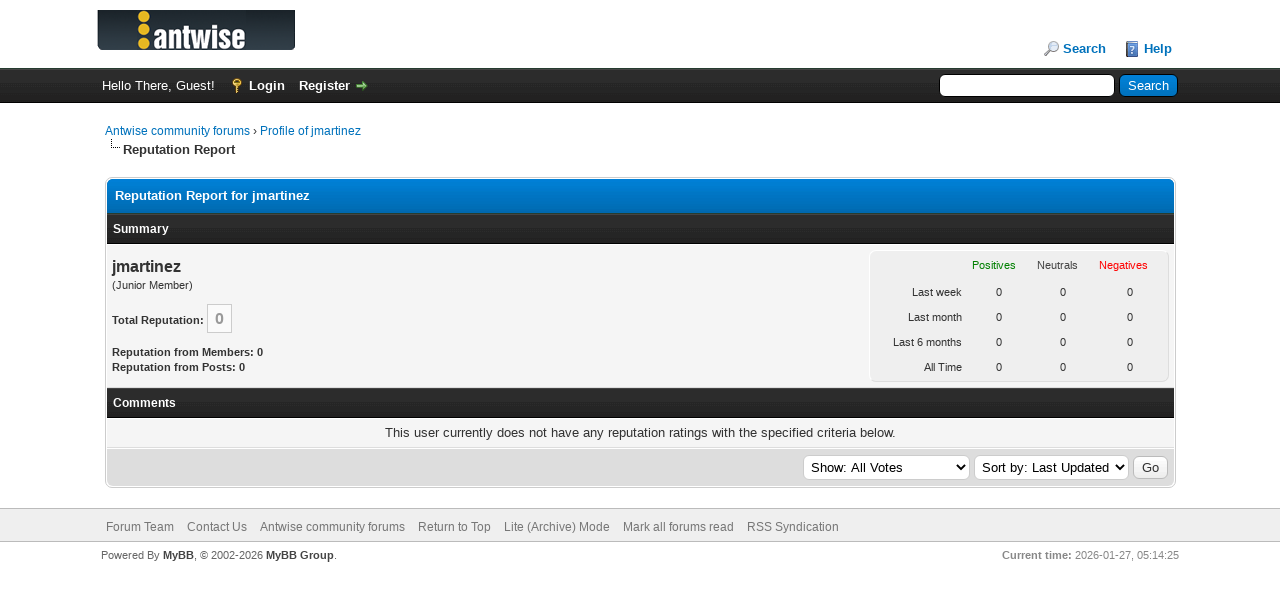

--- FILE ---
content_type: text/html; charset=UTF-8
request_url: https://forums.antwise.com/reputation.php?uid=295
body_size: 3679
content:
<!DOCTYPE html PUBLIC "-//W3C//DTD XHTML 1.0 Transitional//EN" "http://www.w3.org/TR/xhtml1/DTD/xhtml1-transitional.dtd"><!-- start: reputation -->
<html xml:lang="en" lang="en" xmlns="http://www.w3.org/1999/xhtml">
<head>
<title>Antwise community forums - Reputation Report for jmartinez</title>
<!-- start: headerinclude -->
<link rel="alternate" type="application/rss+xml" title="Latest Threads (RSS 2.0)" href="https://forums.antwise.com/syndication.php" />
<link rel="alternate" type="application/atom+xml" title="Latest Threads (Atom 1.0)" href="https://forums.antwise.com/syndication.php?type=atom1.0" />
<meta http-equiv="Content-Type" content="text/html; charset=UTF-8" />
<meta http-equiv="Content-Script-Type" content="text/javascript" />
<script type="text/javascript" src="https://forums.antwise.com/jscripts/jquery.js?ver=1823"></script>
<script type="text/javascript" src="https://forums.antwise.com/jscripts/jquery.plugins.min.js?ver=1821"></script>
<script type="text/javascript" src="https://forums.antwise.com/jscripts/general.js?ver=1827"></script>

<link type="text/css" rel="stylesheet" href="https://forums.antwise.com/cache/themes/theme1/global.css?t=1749051463" />
<link type="text/css" rel="stylesheet" href="https://forums.antwise.com/cache/themes/theme1/css3.css?t=1749051463" />

<script type="text/javascript">
<!--
	lang.unknown_error = "An unknown error has occurred.";
	lang.confirm_title = "Please Confirm";
	lang.expcol_collapse = "[-]";
	lang.expcol_expand = "[+]";
	lang.select2_match = "One result is available, press enter to select it.";
	lang.select2_matches = "{1} results are available, use up and down arrow keys to navigate.";
	lang.select2_nomatches = "No matches found";
	lang.select2_inputtooshort_single = "Please enter one or more character";
	lang.select2_inputtooshort_plural = "Please enter {1} or more characters";
	lang.select2_inputtoolong_single = "Please delete one character";
	lang.select2_inputtoolong_plural = "Please delete {1} characters";
	lang.select2_selectiontoobig_single = "You can only select one item";
	lang.select2_selectiontoobig_plural = "You can only select {1} items";
	lang.select2_loadmore = "Loading more results&hellip;";
	lang.select2_searching = "Searching&hellip;";

	var templates = {
		modal: '<div class=\"modal\">\
	<div style=\"overflow-y: auto; max-height: 400px;\">\
		<table border=\"0\" cellspacing=\"0\" cellpadding=\"5\" class=\"tborder\">\
			<tr>\
				<td class=\"thead\"><strong>__title__</strong></td>\
			</tr>\
			<tr>\
				<td class=\"trow1\">__message__</td>\
			</tr>\
			<tr>\
				<td class=\"tfoot\">\
					<div style=\"text-align: center\" class=\"modal_buttons\">__buttons__</div>\
				</td>\
			</tr>\
		</table>\
	</div>\
</div>',
		modal_button: '<input type=\"submit\" class=\"button\" value=\"__title__\"/>&nbsp;'
	};

	var cookieDomain = ".forums.antwise.com";
	var cookiePath = "/";
	var cookiePrefix = "";
	var cookieSecureFlag = "0";
	var deleteevent_confirm = "Are you sure you want to delete this event?";
	var removeattach_confirm = "Are you sure you want to remove the selected attachment from this post?";
	var loading_text = 'Loading. <br />Please Wait&hellip;';
	var saving_changes = 'Saving changes&hellip;';
	var use_xmlhttprequest = "1";
	var my_post_key = "d0ffde630dac207c558018d60f1ad264";
	var rootpath = "https://forums.antwise.com";
	var imagepath = "https://forums.antwise.com/images";
  	var yes_confirm = "Yes";
	var no_confirm = "No";
	var MyBBEditor = null;
	var spinner_image = "https://forums.antwise.com/images/spinner.gif";
	var spinner = "<img src='" + spinner_image +"' alt='' />";
	var modal_zindex = 9999;
// -->
</script>
<!-- end: headerinclude -->
<script type="text/javascript">
<!--
	var delete_reputation_confirm = "Are you sure you wish to delete this reputation Rating?";
// -->
</script>
<script type="text/javascript" src="https://forums.antwise.com/jscripts/report.js?ver=1820"></script>
</head>
<body>
<!-- start: header -->
<div id="container">
		<a name="top" id="top"></a>
		<div id="header">
			<div id="logo">
				<div class="wrapper">
					<a href="https://forums.antwise.com/index.php"><img src="https://forums.antwise.com/images/antwise-forums.png" alt="Antwise community forums" title="Antwise community forums" /></a>
					<ul class="menu top_links">
						
						<!-- start: header_menu_search -->
<li><a href="https://forums.antwise.com/search.php" class="search">Search</a></li>
<!-- end: header_menu_search -->
						
						
						<li><a href="https://forums.antwise.com/misc.php?action=help" class="help">Help</a></li>
					</ul>
				</div>
			</div>
			<div id="panel">
				<div class="upper">
					<div class="wrapper">
						<!-- start: header_quicksearch -->
						<form action="https://forums.antwise.com/search.php">
						<fieldset id="search">
							<input name="keywords" type="text" class="textbox" />
							<input value="Search" type="submit" class="button" />
							<input type="hidden" name="action" value="do_search" />
							<input type="hidden" name="postthread" value="1" />
						</fieldset>
						</form>
<!-- end: header_quicksearch -->
						<!-- start: header_welcomeblock_guest -->
						<!-- Continuation of div(class="upper") as opened in the header template -->
						<span class="welcome">Hello There, Guest! <a href="https://forums.antwise.com/member.php?action=login" onclick="$('#quick_login').modal({ fadeDuration: 250, keepelement: true, zIndex: (typeof modal_zindex !== 'undefined' ? modal_zindex : 9999) }); return false;" class="login">Login</a> <a href="https://forums.antwise.com/member.php?action=register" class="register">Register</a></span>
					</div>
				</div>
				<div class="modal" id="quick_login" style="display: none;">
					<form method="post" action="https://forums.antwise.com/member.php">
						<input name="action" type="hidden" value="do_login" />
						<input name="url" type="hidden" value="" />
						<input name="quick_login" type="hidden" value="1" />
						<input name="my_post_key" type="hidden" value="d0ffde630dac207c558018d60f1ad264" />
						<table width="100%" cellspacing="0" cellpadding="5" border="0" class="tborder">
							<tr>
								<td class="thead" colspan="2"><strong>Login</strong></td>
							</tr>
							<!-- start: header_welcomeblock_guest_login_modal -->
<tr>
	<td class="trow1" width="25%"><strong>Username:</strong></td>
	<td class="trow1"><input name="quick_username" id="quick_login_username" type="text" value="" class="textbox initial_focus" /></td>
</tr>
<tr>
	<td class="trow2"><strong>Password:</strong></td>
	<td class="trow2">
		<input name="quick_password" id="quick_login_password" type="password" value="" class="textbox" /><br />
		<a href="https://forums.antwise.com/member.php?action=lostpw" class="lost_password">Lost Password?</a>
	</td>
</tr>
<tr>
	<td class="trow1">&nbsp;</td>
	<td class="trow1 remember_me">
		<input name="quick_remember" id="quick_login_remember" type="checkbox" value="yes" class="checkbox" checked="checked" />
		<label for="quick_login_remember">Remember me</label>
	</td>
</tr>
<tr>
	<td class="trow2" colspan="2">
		<div align="center"><input name="submit" type="submit" class="button" value="Login" /></div>
	</td>
</tr>
<!-- end: header_welcomeblock_guest_login_modal -->
						</table>
					</form>
				</div>
				<script type="text/javascript">
					$("#quick_login input[name='url']").val($(location).attr('href'));
				</script>
<!-- end: header_welcomeblock_guest -->
					<!-- </div> in header_welcomeblock_member and header_welcomeblock_guest -->
				<!-- </div> in header_welcomeblock_member and header_welcomeblock_guest -->
			</div>
		</div>
		<div id="content">
			<div class="wrapper">
				
				
				
				
				
				
				
				<!-- start: nav -->

<div class="navigation">
<!-- start: nav_bit -->
<a href="https://forums.antwise.com/index.php">Antwise community forums</a><!-- start: nav_sep -->
&rsaquo;
<!-- end: nav_sep -->
<!-- end: nav_bit --><!-- start: nav_bit -->
<a href="member.php?action=profile&amp;uid=295">Profile of jmartinez</a>
<!-- end: nav_bit --><!-- start: nav_sep_active -->
<br /><img src="https://forums.antwise.com/images/nav_bit.png" alt="" />
<!-- end: nav_sep_active --><!-- start: nav_bit_active -->
<span class="active">Reputation Report</span>
<!-- end: nav_bit_active -->
</div>
<!-- end: nav -->
				<br />
<!-- end: header -->

<table border="0" cellspacing="0" cellpadding="5" class="tborder tfixed clear">
<tr>
	<td class="thead"><strong>Reputation Report for jmartinez</strong></td>
</tr>
<tr>
	<td class="tcat"><strong>Summary</strong></td>
</tr>
<tr>
	<td class="trow1">
	<table width="100%" cellspacing="0" cellpadding="0" border="0">
		<tr>
			<td>
				<span class="largetext"><strong>jmartinez</strong></span><br />
				<span class="smalltext">
					(Junior Member)<br />
					<br />
					<strong>Total Reputation:</strong> <span class="repbox _neutral">0</span><br /><br />
					<strong>Reputation from Members: 0</strong><br />
					<strong>Reputation from Posts: 0</strong>
				</span>
			</td>
			<td align="right" style="width: 300px;">
					<table border="0" cellspacing="0" cellpadding="5" class="tborder trow2">
						<tr>
							<td>&nbsp;</td>
							<td><span class="smalltext reputation_positive">Positives</span></td>
							<td><span class="smalltext reputation_neutral">Neutrals</span></td>
							<td><span class="smalltext reputation_negative">Negatives</span></td>
						</tr>
						<tr>
							<td style="text-align: right;"><span class="smalltext">Last week</span></td>
							<td style="text-align: center;"><span class="smalltext">0</span></td>
							<td style="text-align: center;"><span class="smalltext">0</span></td>
							<td style="text-align: center;"><span class="smalltext">0</span></td>
						</tr>
						<tr>
							<td style="text-align: right;"><span class="smalltext">Last month</span></td>
							<td style="text-align: center;"><span class="smalltext">0</span></td>
							<td style="text-align: center;"><span class="smalltext">0</span></td>
							<td style="text-align: center;"><span class="smalltext">0</span></td>
						</tr>
						<tr>
							<td style="text-align: right;"><span class="smalltext">Last 6 months</span></td>
							<td style="text-align: center;"><span class="smalltext">0</span></td>
							<td style="text-align: center;"><span class="smalltext">0</span></td>
							<td style="text-align: center;"><span class="smalltext">0</span></td>
						</tr>
						<tr>
							<td style="text-align: right;"><span class="smalltext">All Time</span></td>
							<td style="text-align: center;"><span class="smalltext">0</span></td>
							<td style="text-align: center;"><span class="smalltext">0</span></td>
							<td style="text-align: center;"><span class="smalltext">0</span></td>
						</tr>
					</table>
			</td>
		</tr>
	</table>
	</td>
</tr>
<tr>
	<td class="tcat"><strong>Comments</strong></td>
</tr>
<!-- start: reputation_no_votes -->
<tr>
	<td class="trow1" style="text-align: center;">This user currently does not have any reputation ratings with the specified criteria below.</td>
</tr>
<!-- end: reputation_no_votes -->
<tr>
	<td class="tfoot" align="right">
	<form action="reputation.php" method="get">
		<input type="hidden" name="uid" value="295" />
		<select name="show">
			<option value="all" >Show: All Votes</option>
			<option value="positive" >Show: Positive Ratings</option>
			<option value="neutral" >Show: Neutral Ratings</option>
			<option value="negative" >Show: Negative Ratings</option>
		</select>
		<select name="sort">
			<option value="dateline" selected="selected">Sort by: Last Updated</option>
			<option value="username" >Sort by: Username</option>
		</select>
		<!-- start: gobutton -->
<input type="submit" class="button" value="Go" />
<!-- end: gobutton -->
	</form>
	</td>
</tr>
</table>

<!-- start: footer -->

	</div>
</div>
<div id="footer">
	<div class="upper">
		<div class="wrapper">
			
			
			<ul class="menu bottom_links">
				<!-- start: footer_showteamlink -->
<li><a href="showteam.php">Forum Team</a></li>
<!-- end: footer_showteamlink -->
				<!-- start: footer_contactus -->
<li><a href="mailto:hosting@antwise.net">Contact Us</a></li>
<!-- end: footer_contactus -->
				<li><a href="https://forums.antwise.com">Antwise community forums</a></li>
				<li><a href="#top">Return to Top</a></li>
				<li><a href="https://forums.antwise.com/archive/index.php">Lite (Archive) Mode</a></li>
				<li><a href="https://forums.antwise.com/misc.php?action=markread">Mark all forums read</a></li>
				<li><a href="https://forums.antwise.com/misc.php?action=syndication">RSS Syndication</a></li>
			</ul>
		</div>
	</div>
	<div class="lower">
		<div class="wrapper">
			<span id="current_time"><strong>Current time:</strong> 2026-01-27, 05:14:25</span>
			<span id="copyright">
				<!-- MyBB is free software developed and maintained by a volunteer community.
					It would be much appreciated by the MyBB Group if you left the full copyright and "powered by" notice intact,
					to show your support for MyBB.  If you choose to remove or modify the copyright below,
					you may be refused support on the MyBB Community Forums.

					This is free software, support us and we'll support you. -->
				Powered By <a href="https://mybb.com" target="_blank" rel="noopener">MyBB</a>, &copy; 2002-2026 <a href="https://mybb.com" target="_blank" rel="noopener">MyBB Group</a>.
				<!-- End powered by -->
			</span>
		</div>
	</div>
</div>
<!-- The following piece of code allows MyBB to run scheduled tasks. DO NOT REMOVE --><!-- start: task_image -->
<img src="https://forums.antwise.com/task.php" width="1" height="1" alt="" />
<!-- end: task_image --><!-- End task image code -->

</div>
<!-- end: footer -->
</body>
</html>
<!-- end: reputation -->